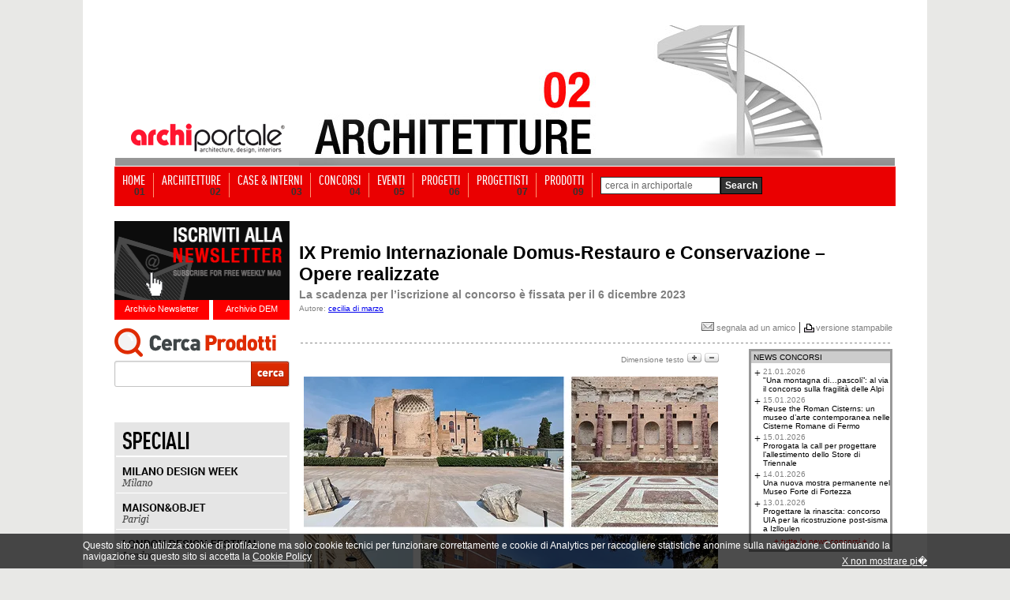

--- FILE ---
content_type: text/html; Charset=utf-8
request_url: https://www.archiportale.com/news/2023/10/architettura/ix-premio-internazionale-domus-restauro-e-conservazione-opere-realizzate_96154_3.html
body_size: 15216
content:

<html>
<head>
<!-- Start Google -->  
  <script type="text/javascript">
	var gaJsHost = (("https:" == document.location.protocol) ? "https://ssl." : "http://www.");
	document.write(unescape("%3Cscript src='" + gaJsHost + "google-analytics.com/ga.js' type='text/javascript'%3E%3C/script%3E"));
  </script>
  <script type="text/javascript">
  try {
	var pageTracker = _gat._getTracker("UA-5892465-2");
	pageTracker._trackPageview();
  } catch(err) {}
  </script>  

<script>(function(w,d,s,l,i){w[l]=w[l]||[];w[l].push({'gtm.start':
new Date().getTime(),event:'gtm.js'});var f=d.getElementsByTagName(s)[0],
j=d.createElement(s),dl=l!='dataLayer'?'&l='+l:'';j.async=true;j.src=
'https://www.googletagmanager.com/gtm.js?id='+i+dl;f.parentNode.insertBefore(j,f);
})(window,document,'script','dataLayer','GTM-NG4TB7S');</script>
<!-- Stop Google -->  

 
<!-- Start Google -->
<!-- <script async src="https://www.googletagmanager.com/gtag/js?id=UA-5892465-2"></script> -->
<!--
<script>
  window.dataLayer = window.dataLayer || [];
  function gtag(){dataLayer.push(arguments);}
  gtag('js', new Date());

  gtag('config', 'UA-5892465-2');
</script>
-->
<!-- Stop Google -->
<title>Premio Fassa Bortolo Restauro e Conservazione Opere realizzate</title>
<meta name="description" content="Premio Fassa Bortolo Restauro e Conservazione Opere realizzate. La scadenza per l&#8217;iscrizione al concorso &#232; fissata per il 6 dicembre 2023. La consegna">
<meta name="keywords" content="IX Premio Internazionale Domus-Restauro e Conservazione – Opere realizzate">
<link rel="image_src" href="https://img.edilportale.com/News/b_1-96154_1.jpg" />

	  <meta name="robots" content="index,follow">
	
<meta name="refresh" content>
<meta name="copyright" content="edilportale.com s.p.a.">
<meta name="author" content="edilportale.com s.p.a.">

<!-- Facebook opengraph -->
<meta property="og:title" content="IX Premio Internazionale Domus-Restauro e Conservazione &#8211; Opere realizzate" />
<meta property="og:image" content="https://img.edilportale.com/News/h_1-96154_1.jpg"/>
<meta property="og:description" content="Premio Fassa Bortolo Restauro e Conservazione Opere realizzate. La scadenza per l’iscrizione al concorso è fissata per il 6 dicembre 2023. La consegna" />
<meta property="og:type" content="article" />
<meta property="fb:app_id" content="219039484805276" />
<meta property="og:site_name"content="Archiportale"/>
<meta property="fb:admins" content="1378339229"/>
<meta property="article:author" content="http://www.facebook.com/archiportale"/>
<meta property="fb:pages" content="157721073391" />
<!-- -->
<!-- Twitter cards -->
<meta name="twitter:card" content="summary_large_image">
<meta name="twitter:site" content="@archiportale">
<meta name="twitter:title" content="IX Premio Internazionale Domus-Restauro e Conservazione &#8211; Opere realizzate">
<meta name="twitter:image:src" content="https://img.edilportale.com/News/h_1-96154_1.jpg">
<meta name="twitter:url" content="https://www.archiportale.com/news/2023/10/architettura/ix-premio-internazionale-domus-restauro-e-conservazione-opere-realizzate_96154_3.html" />
<meta name="twitter:domain" content="Archiportale.com">
<meta name="twitter:creator" content="@archiportale">
<!-- -->

<link rel="canonical" href="/news/2023/10/architettura/ix-premio-internazionale-domus-restauro-e-conservazione-opere-realizzate_96154_3.html" />

<link rel="stylesheet" href="/archiportale.css" type="text/css">
<link rel="stylesheet" href="https://www.archiportale.com/css/social-net.css" type="text/css">
<link rel="stylesheet" href="/prodotti/gallery.css" type="text/css" />

<script type="text/javascript" src="/Javascript/jquery-1.4.2.min.edit.js"></script>

<script>
  jQuery.noConflict();
</script>
<script type="text/javascript" language="javascript">
    jQuery(document).ready(function () {
        jQuery.getScript('/Javascript/visuallightbox.js');
    });

    function OpenGallery(name) {
        var galleryImages = document.getElementsByName("gallery-image");
        if (galleryImages && galleryImages.length > 0) {
            galleryIndex = parseInt(name.replace("HighlightImage-", ""));
            jQuery(galleryImages[isNaN(galleryIndex) ? 0 : galleryIndex]).click();
        }
        return false;
    }
    function VisualizzaImg(indexImg, nImg) {
        var tabID
        var tabIDTMP
        var idDivImgSpace
        var idDivImg
        var stepImg
        tabID = "Tab" + indexImg;
        indexImg = ((indexImg * 3)-3)+1;
        stepImg = indexImg + 3;
        for (i = 1; i < nImg; i++) {
            idDivImg = "divImg" + i;
            if (document.getElementById(idDivImg)) { document.getElementById(idDivImg).style.display = "None"; }
        }
        for (i = 1; i < 10; i++) {
            tabIDTMP = "Tab" + i;
            if (document.getElementById(tabIDTMP)) { document.getElementById(tabIDTMP).style.color = "gray"; }
        }
        for (i = (indexImg); i < stepImg; i++ ) {
            idDivImg = "divImg" + i;
            idDivImgSpace = "divImgSpace" + i;
            if (document.getElementById(idDivImg)) {
                document.getElementById(idDivImg).style.display = "block";
                document.getElementById(tabID).style.color = 'red';
            }
        }
    }
</script>

<script language ="">
<!--//
	var i=16;
	function AumentaCarattere(){
		i=i+1;
		if (i<=18) {
			document.getElementById("testo").style.fontSize=i;
			document.getElementById("meno").src="/immagini/news/meno_on.gif";
			if (i==18){
				document.getElementById("piu").src="/immagini/news/piu_off.gif";
			}
		}else{
			i=i-1;
			document.getElementById("piu").src="/immagini/news/piu_off.gif";
		}
	}

	function DiminuisciCarattere(){
		i=i-1;
		if (i>=14) {
			document.getElementById("piu").src="/immagini/news/piu_on.gif";
			document.getElementById("testo").style.fontSize=i;
			if (i==14){
				document.getElementById("meno").src="/immagini/news/meno_off.gif";
			}
		}else{
			document.getElementById("meno").src="/immagini/news/meno_off.gif";
			i=i+1;
		}
	}
//-->
</script>
<style type="text/css">
    .box-commenti{width:570px;text-align:left;display:block}
    .didascalia{color:#333;margin-bottom:5px;font-family:ChunkFiveRegular,Arial;font-size:26px;padding-left:7px}
    .didascalia span{color:#4187A0;font-family:ChunkFiveRegular,Arial;font-size:26px}
    .col-avatar{width:95px}
    .pre-cornice-foto{border:1px solid #BDC7D8;display:block;height:47px;margin:7px 50px 7px 7px;width:47px;float:left}
    .catalogRequest .pre-cornice-foto{border:1px solid #CCC;display:block;height:42px;margin:7px 50px 7px 7px;width:42px;float:left}
    .cornice-foto{background:url('/immagini/archiportaleCommentsGraphics.png') 0 0 no-repeat;height:60px;width:50px;display:block;margin:7px 0 0 10px}
    .catalogRequest .cornice-foto{background:url('/immagini/archiportaleCommentsGraphics.png') 0 0 no-repeat;display:block;height:32px;width:32px;border:5px solid #fff;margin-top:0 !important}
    .autore-commento{color:#3B5998;font:700 11px "lucida grande",tahoma,verdana,arial,sans-serif;padding:7px 0}
    .data-commento{color:#666;font-size:11px;line-height:15px}
    .fumentto-commento{width:570px;line-height:21px}
    .alternate{width:570px;background-color:#F2F2F2}
    .alternate .fumentto-commento{width:570px;line-height:21px}
    .cont-fumentto-commento,.alternate .cont-fumentto-commento{min-height:70px;color:#1a1a1a;font:400 11px "lucida grande",tahoma,verdana,arial,sans-serif;padding:0 10px;margin-bottom:-5px}
    .titolo-commento{color:#4187A0;font-size:13px;font-weight:700;margin-bottom:5px}
    .box-link-commenti{color:#474747 !important;font-size:12px;font-weight:700;text-align:right;width:100%}
    .autore a{color:#00ADE7 !important}
    .newspage_box_commenti_title{font:700 16px/21px Arial;text-align:left;width:450px;padding:0px 10px 0 0;display:block;float:left}
    .newspage_box_commenti_bg{width:560px;height:0 auto;background-color:#f0f0f0;margin:0 0 30px 0;padding:3px 10px 7px 0;text-align:left;overflow:auto;border-top:1px solid #E9E9E9;border-bottom:1px solid #E9E9E9}
    .cont-riga-comment{font:400 10px/12px Arial;padding:7px 0 0;color:#ccc}
    .txt-comment{float:left;margin:4px 20px 0 0;text-align:right;width:100px}
    .cont-riga-comment .divText{color:Red;font-weight:700;padding-top:4px}
    .cont-riga-comment input{border:1px solid #BDC7D8; font-family: 'lucida grande',tahoma,verdana,arial,sans-serif;font-size: 11px;color:#777;height:18px;padding:0 7px 3px;width:270px}
    .cont-riga-comment textarea{border:1px solid #BDC7D8; font-family: 'lucida grande',tahoma,verdana,arial,sans-serif;font-size: 11px;color:#777;min-height:50px;overflow:auto;padding:5px 7px 3px;width:490px}
    .cont-riga-comment .divAlert{padding:0 0 15px 70px;color:#000}
    .inserisci-button{position:relative;z-index:9999999;background:url("/immagini/archiportaleCommentsGraphics.png") -50px 0 no-repeat transparent;height:28px;line-height:20em;overflow:hidden;width:95px;border:none !important;}
    .inserisci-button:hover{background-position: -50px -28px;cursor:pointer;height:28px;line-height:20em;overflow:hidden;width:92px}
    .notFbAccount{overflow:hidden;width:450px;height:32px;display:block;clear:both;text-align:left;font:400 12px/28px Arial;cursor:pointer;float:left;margin-right:10px}
    .notFb{color:#333}
    .activeFb{color:#333;display:none}
    .notFb span{color:#3B5998;padding-left:3px}
    .activeFb span{color:#3B5998;padding-left:0px}
    .notFb span:hover, .activeFb span:hover{text-decoration:underline}
    .fbComment{display:block;float:left;display:block;position:relative;padding-bottom:20px}
    .commentTextArea{font-family:'lucida grande',tahoma,verdana,arial,sans-serif;font-size:11px;color:#777}
    .name{font:12px Arial, Helvetica, sans-serif;font-weight:700;margin:0;padding:0;color:#C30;}
    .message{font:12px Arial, Helvetica, sans-serif;color:#333; line-height:normal}
    .divImgComm{float:left;padding:0 10px}
    .imgComm{float:left;padding:0 10px}
    .h1px { width:100%; height:1px }
    .bg-ap{z-index:96;position:relative; width: 990px!important}
    .testo-news img {max-width: 525px !important;height: auto !important;}
</style>
</head>
<body leftmargin="0" style="margin-bottom:0px; margin-top:32px" bgcolor="#FFFFFF"  >

	<!-- sopra -->
	<link rel="stylesheet" href="/css/barra-login.css" type="text/css" />
<script src="https://www.archiportale.com/javascript/AC_RunActiveContent.js" type="text/javascript"></script>
<script src="https://code.jquery.com/jquery-1.11.3.min.js" type="text/javascript"></script>
<script src="https://code.jquery.com/ui/1.11.3/jquery-ui.min.js" type="text/javascript"></script>
<noscript><iframe src="https://www.googletagmanager.com/ns.html?id=GTM-NG4TB7S"
height="0" width="0" style="display:none;visibility:hidden"></iframe></noscript>


<!------------ ARCHIPASSPORT AUTHENTICATION AND LOGIN-BAR ------------->


<!--

-->


<link type="text/css" href="https://login.archipassport.com/css/styleNetMenu.css" rel="stylesheet"/>
<!-- <script type="text/javascript" src="https://login.archipassport.com/Scripts/Authentication/authentication.js"></script> -->

<script type="text/javascript" src="https://login.archipassport.com/bundle/js/authentication"></script>

<script type="text/javascript" language="javascript">
    var AUTH_PROXY_DOMAIN;
    if (typeof AUTHPROXYDOMAIN != 'undefined') {
        AUTH_PROXY_DOMAIN = AUTHPROXYDOMAIN;                 
    }else{
        AUTH_PROXY_DOMAIN = location.host; 
    }    
	
	// loginbar config
	var loginBarObj = {
        ArchipassportDomain: "https://login.archipassport.com",
        proxyPage: "http://" + AUTH_PROXY_DOMAIN + "/Authentication/AuthProxy.ashx",
        AuthStartHandler: "https://www.archilovers.com/Authentication/AuthProxy.ashx", 
        FacebookAppId: "132616766822932",
        uid: "",
        portale: 2,
        team: 0,
        defaultculture: "it"
    };	
	ArchipassportInit(loginBarObj)
	
	// login dialog config
    var authConfig = {
        apiHost: loginBarObj.ArchipassportDomain,
        culture: "it",
        countryCode: "IT",
        portal: portalType.Archiportale,
        archipassportLoginPage: ArchipassportLoginPage,
        archipassportDomain: ArchipassportDomain,
        proxyPage: proxyPage,
        auth_start_handler: AUTH_START_HANDLER,
        facebookAppId: FacebookAppId,
        archipassportConfig: loginBarObj,
        loginReturnUrl: ""
    }
    authenticationAPI.init(authConfig);	
	

    jQuery('BODY').prepend('<div id="NetworkMenuContainer"></div>');
    printNetworkMenuAsync("#NetworkMenuContainer");

    var IsMobileDevice = false;
    IsMobileDevice = false;

    if( /Android|webOS|iPhone|iPod|BlackBerry|IEMobile|Opera Mini/i.test(navigator.userAgent) ) {
        IsMobileDevice = true;
    }
    var isTablet = (/ipad|android|android 3.0|xoom|sch-i800|playbook|tablet|kindle/i.test(navigator.userAgent.toLowerCase()));

    function checkCookiedialog() {
        if (!existSkinCookieDialog()) {
            $('.cookie-dialogue').removeClass('close');
            if (IsMobileDevice && !isTablet) {
                $('.cookie-dialogue').addClass('mobile');
                $('#closeCookieBtn').addClass('mobile');
                $('#closeCookieBtn').html("<strong>X</strong>");
                $('#descrCookie').html("Questo sito utilizza i cookie. Cliccando in un punto qualsiasi dello schermo, effettuando un�azione di scroll o chiudendo questo messaggio, l'utente acconsente al loro utilizzo in conformit� con i <a href=\"https://www.edilportale.com/terms/?t=tab2\"><strong>Termini d'uso</strong></a>");
            }
        }
    }

    function writeSkinCookieDialog() {
        $.cookie('cookiedialog', 'off', { expires: 365 * 10, domain: 'archiportale.com', path: '/' });
    }

    function existSkinCookieDialog() {
        if (document.cookie.length > 0) {
            if (document.cookie.indexOf('cookiedialog=') != -1) {
                return true;
            }
        }
        return false;
    }

    function closeCookieBtn() {  
        $('.cookie-dialogue').addClass('close');
        writeSkinCookieDialog();
    }

</script>
<style type="text/css">
    .skin{width:100%;margin:0;padding-top:152px!important;position:relative;background-position:center 32px!important;}
    .skin2{width:100%;margin:0;padding-top:42px!important;padding-bottom:15px;position:relative}
    .no-skin{width:100%;margin:0;padding-top:42px!important;position:relative}
</style>



<!------------ ARCHIPASSPORT AUTHENTICATION AND LOGIN-BAR ------------->





    
<!-- sopra -->
<center>

	<!-- <a href="http://www.homimilano.com/it" target="_blank" style="width:100%;height:100%;background: url(http://www.archiportale.com/images/homi_skin_archiportale.png) 45% 30px;position: fixed;top: 0;left: 0;z-index:12"></a>-->

    <!--  Call PrintSkinArchi("291530") %> -->
    
	<table align ="center" cellpadding ="0" width ="100%" border ="0" cellspacing ="0" class="tableHeader">
	<tr>
        
        <td valign ="top" width ="50%">
			<table cellpadding ="0" cellspacing ="0" width ="100%" ID="Table9">
				<tr><td height ="168"></td></tr>
				<tr><td height ="0"></td></tr>
			</table>						
		</td>
        

		<td style="position:relative;z-index:97">
        
			<table cellpadding ="0" cellspacing ="0"  ID="Table2" border="0">
				<tr>
					<td width ="245" valign ="top">
							<table width ="100%" cellpadding="0" cellspacing ="0" ID="Table3" border="0">
								<tr>
									<td height="118" valign="middle"></td>
								</tr>
								<tr>	
									<td height ="50" align ="center"><a href="/"><img src="https://www.archiportale.com/immagini/logo2.gif" border="0"></a></td>
								</tr>									
								<tr>								
									<td height ="10" bgcolor="#969696" align="right"></td>								
								</tr>		
							</table>
					</td>
					<td width ="755">
						<img src="/immagini/top_architetture.jpg">      
                    </td>
				</tr>
			</table>			
	</td>
	<td valign ="top" width ="50%">
			
				<table cellpadding ="0" cellspacing ="0" width ="100%" ID="Table8">
					<tr><td height ="168"></td></tr>
					<tr><td height ="0"></td></tr>
				</table>						
			
	</td>
	</tr>		
	</table>
		<!-- sopra -->


	<!-- sopra -->

	<div class="h1px"></div>

	<!-- Barra Login -->
	<!-- barra login -->
 		
	
	
	<!--[if lte IE 6]>
	<script defer type="text/javascript" src="/PNG_Trasparenti_Script/supersleight-min.js"></script>
	<![endif]-->
		
	<script language ="javascript">
		<!--//
			function ApriScheda(id){
				window.open ("?ID=" + id)
			}		
			
			
			function controllaSearch()
			{
				if (document.motore.keyword.value=='cerca in archiportale') { 
					alert('Inserirsci una chiave di ricerca'); 
					return false; 
				}
				
				if ((document.motore.keyword.value).length < 3)
				{
					alert("Per utilizzare il motore di ricerca inserire una o pi� parole chiave\nnel campo di ricerca e premi sul pulsante cerca!")
					return false;
				}
			}	
			
		//-->
	</script>
	
   
     
     <div class="menuBar">
     <ul>
     <li><a  href="/" ><span class="voiceMenu">HOME</span><span class="numMenu">01</span></a></li>
     <li><a  href="/architetture/" ><span class="voiceMenu">ARCHITETTURE</span><span class="numMenu">02</span></a></li>
     <li><a  href="/case-interni/" ><span class="voiceMenu">CASE & INTERNI</span><span class="numMenu">03</span></a></li>
     <li><a  href="/concorsi/" ><span class="voiceMenu">CONCORSI</span><span class="numMenu">04</span></a></li>
     <li><a  href="/eventi/"  ><span class="voiceMenu">EVENTI</span><span class="numMenu">05</span></a></li>
     <li><a  href="/progetti/searchprogetti.asp"  ><span class="voiceMenu">PROGETTI</span><span class="numMenu">06</span></a></li>
     <li><a  href="/progettisti/searchprogettisti.asp" ><span class="voiceMenu">PROGETTISTI</span><span class="numMenu">07</span></a></li>
     
     <li><a  href="/prodotti/"  ><span class="voiceMenu">PRODOTTI</span><span class="numMenu">09</span></a></li>
     <li class="b0"> <form action="/archisearch.asp?IDSezione=2" name="motore" method="get" onsubmit="return controllaSearch()" ID="Form2"><span class="search"> <Input type="text" name="keyword" class="inputBox"  ID="Text1" value="cerca in archiportale" onclick="javascript:if (this.value=='cerca in archiportale') { this.value='' }" /></span><input type="submit" class="sendButton" value="Search"/></form></li>
     </ul>
     </div>


<!-- barra login -->



<div class="bg-ap">

<a href="/LA.asp?ind=0" style="display:none"><img src="/p.gif" border=0></a>
<a href="/LA.asp?ind=1" style="display:none"><img src="/p.gif" border=0></a>
<a href="/LA.asp?ind=2" style="display:none"><img src="/p.gif" border=0></a>
<a href="/LA.asp?ind=3" style="display:none"><img src="/p.gif" border=0></a>
<a href="/LA.asp?ind=4" style="display:none"><img src="/p.gif" border=0></a>
<a href="/LA.asp?ind=5" style="display:none"><img src="/p.gif" border=0></a>
<a href="/LA.asp?ind=6" style="display:none"><img src="/p.gif" border=0></a>

	<!-- Barra Login -->

    <div class="h1px"></div>

	<div style="width:222px; float:left">
		<!-- Lato SX -->
		<br />

	
    <div id="iscrizione"> <a href="http://www.archipassport.com/utenti/registrazionenewsletter.asp?np=2"><img border="0" src="/immagini/iscr-nl.gif" width="222" height="100" /></a>
        <div id="newsletter"><a href="/newsletter">Archivio Newsletter</a></div>
        <div id="dem"><a href="/dem">Archivio DEM</a></div>
    </div>
    
    <div style="clear:both; height:10px;"></div>

	<div style="position:relative; height:100px; width:222px">
        <div style="position:absolute; left:0px; top:0px">
            <iframe id="searchArchivio" frameborder="0" hspace="0" marginheight="0" marginwidth="0" scrolling="no" allowtransparency="true" vspace="0" style="height:100px; width:222px" src="https://www.archiportale.com/controls/SearchProdotti.aspx"></iframe>
        </div>
    </div>

    
<br /><div style="height:1px;"></div>
<img  style="margin:0 0" src="/immagini/speciali_ap_01.gif" border="0"><br/>
<a href="https://www.archiproducts.com/it/fiere/milano-design-week" target="_blank"><img alt="SPECIALE MILANO DESIGN WEEK" title="SPECIALE MILANO DESIGN WEEK" style="margin:0 0" src="/immagini/speciali_ap_02.gif" border="0"></a><br/>
<a href="https://www.archiproducts.com/it/fiere/maison-objet" target="_blank"><img alt="SPECIALE MAISON&OBJET" title="SPECIALE MAISON&OBJET" style="margin:0 0" src="/immagini/speciali_ap_03.gif" border="0"></a><br/>
<a href="https://www.archiproducts.com/it/fiere/london-design-festival" target="_blank"><img alt="SPECIALE LONDON DESIGN FESTIVAL" title="SPECIALE LONDON DESIGN FESTIVAL" style="margin:0 0" src="/immagini/speciali_ap_04.gif" border="0"></a><br/>

<a href="https://www.archiproducts.com/it/fiere/imm-cologne" target="_blank"><img  style="margin:0 0" alt="SPECIALE IMM COLOGNE" title="SPECIALE IMM COLOGNE" src="/immagini/speciali_ap_06.gif" border="0"></a><br>
<a href="https://www.archiproducts.com/it/video" target="_blank"><img  style="margin:0 0 10px 0" alt="INTERVISTE - DESIGN TALKS" title="INTERVISTE - DESIGN TALKS" src="/immagini/speciali_ap_07.gif" border="0"></a><br><br>

		<!-- Lato SX -->
	</div>

	<div style="width:754px; background-color:white; float:left; margin:18px 0 0 12px; text-align: left;">

        

			<table width="98%" border="0" cellspacing="0" cellpadding="0" align="center" ID="Table16">
				<tr>
					<td height="30" align="left" valign="bottom"><span class="nero10bold" style="font-size:23px"><br>IX Premio Internazionale Domus-Restauro e Conservazione – Opere realizzate</span></td>
				</tr>
				<tr>
					<td height="20" valign="bottom" class="nero12bold" Style="font-size:14px;color:gray">La scadenza per l’iscrizione al concorso è fissata per il 6 dicembre 2023</td>
				</tr>
			</table>
			
					<table width="98%" cellspacing="0" cellpadding="0" align="center" ID="Table24">
						<tr><td height ="4"></td></tr>
						<tr>
							<td><span class="grigio10">Autore: <a mailto:dimarzo@archilovers.com href="mailto:redazione@archiportale.com?subject=Rif. articolo 'IX Premio Internazionale Domus-Restauro e Conservazione – Opere realizzate' del 24/10/2023&body=%0A%0A%0A%0A%0A%0A-----------------------------------------------------------------------%0ARif. articolo su Archiportale.com,%0A'IX Premio Internazionale Domus-Restauro e Conservazione – Opere realizzate' del 24/10/2023%0Ahttps%3A%2F%2Fwww%2Earchiportale%2Ecom%2Fnews%2F2023%2F10%2Farchitettura%2Fix%2Dpremio%2Dinternazionale%2Ddomus%2Drestauro%2De%2Dconservazione%2Dopere%2Drealizzate%5F96154%5F3%2Ehtml%0A%0A"><u>cecilia di marzo</u></a><br></span></td>
						</tr>
					</table>
				

			<table width ="100%" ID="Table25">
				<tr>
				    <td height ="10" align="right">
			            <div style="margin:7px 0px 0px 0px;">
			                
<div id="bg_bottoncini" style="height:27px" >
    <div id="bottoncini">
        <div id="social-net" style="overflow:visible;">        
          
 <div class="socialPlugins">   
 </div>  
<style type="text/css">
.socialButton {float:left !important;margin-left: 10px}
.socialPlugins{width:350px}
.google.socialButton.important{ width: 75px !important; overflow:hidden;}
</style>
<script src="https://www.archiportale.com/SocialPluginsManager-min.js"></script>
<script type="text/javascript">

  var server_TitleSocialPlugin = "IX Premio Internazionale Domus-Restauro e Conservazione &#8211; Opere realizzate";
  jQuery(window).load(function () {
    
    var pageUri;
    var canonicalRouteUri = jQuery("link[rel='canonical']").attr("href");
    if (typeof(canonicalRouteUri) != "undefined" && canonicalRouteUri != "") {
        var sitePrefix = "https://www.archiportale.com/";
        pageUri = encodeURI(canonicalRouteUri).toLowerCase().replace(/%2f/gi, "/").replace(/%/gi, "%25");
        if (canonicalRouteUri.indexOf(sitePrefix) < 0) {
            pageUri = sitePrefix + pageUri;
        }  
    }    
    else {
        pageUri= "https://www.archiportale.com:443/news/2023/10/architettura/ix-premio-internazionale-domus-restauro-e-conservazione-opere-realizzate_96154_3.html";
    }  
    if (pageUri.indexOf("http") == -1) {
        pageUri = window.location.href;
    }
    var delay = function()  {
      SocialPluginsManager.show('.socialPlugins', SocialPluginsManager.type.button_count, pageUri, 'it_IT', 'archiportale', server_TitleSocialPlugin)
      // Ripeto il tracking delle social interaction perch� all'interno del social manager plugin la cosa non funziona
       try {
          FB.Event.unsubscribe('edge.create');
          FB.Event.unsubscribe('edge.remove');
                                                                   
          FB.Event.subscribe('edge.create', function (targetUrl) {
            _gaq.push(['_trackSocial', 'facebook', 'like', targetUrl]);
          });
          FB.Event.subscribe('edge.remove', function (targetUrl) {
            _gaq.push(['_trackSocial', 'facebook', 'unlike', targetUrl]);
          }); 
          try {
            twttr.events.unbind('tweet', null);  
          }
          catch (ex){}                                                                    
          twttr.events.bind('tweet', function (event) {
            if (event) {
              var targetUrl;
              if (event.target && event.target.nodeName == 'IFRAME') {
                targetUrl = extractParamFromUri(event.target.src, 'url');
                }
              _gaq.push(['_trackSocial', 'twitter', 'tweet', targetUrl]);
          }
        });

        }
        catch (e) { }     
    };
    setTimeout(delay, 1000);
  });
</script>
 
        </div>
    </div>
</div>

			                <a href="/segnala/segnala.asp?Mpage=https://www.archiportale.com404;:443/news/2023/10/architettura/ix-premio-internazionale-domus-restauro-e-conservazione-opere-realizzate_96154_3.html" class="grigio11"> <img style="border:none;" src="/immagini/ico-segnala.jpg"> segnala ad un amico</a> | <img src="/immagini/print-icon.gif" align="absmiddle" ><span class="grigio10"><a class="grigio11" target="_blank" href="/news/schedanews.asp?iddoc=96154&idcat=3&stampa=1">versione stampabile</a></span>
			            </div>
			        </td>
			    </tr>
				<tr><td height ="1" background="/immagini/tratteggio-orr.gif"></td></tr>
				<tr><td height ="1"></td></tr>
			</table>

			<table cellpadding ="0" cellpadding ="0" border="0">
				<tr>
				    <td valign ="top">
						<table id="tabellaTesto" border="0" cellspacing="3" cellpadding="0" align="center" ID="Table15">
							<tr>
								<td valign="top" style="border-bottom:solid 10px white;">
									<table  cellpadding ="0" cellspacing ="0" width="100%" ID="Table32">
										<tr>
											<td align ="right" style="" ><span class="grigio10">Dimensione testo</span>&nbsp;<img id="piu" src="/immagini/news/piu_on.gif" onClick="AumentaCarattere()">&nbsp;<img id="meno" src="/immagini/news/meno_on.gif" onClick="DiminuisciCarattere()"></td>
										</tr>
									</table>
								</td>
							</tr>
							<tr>
							    <td class="testo-news nero16" style="text-align:justify;width:525px;line-height:23px;" id="testo">
							        <div style="float:left;margin:0px 0px 12px 0px">
									    

                                        <script language ="javascript">
	                                        function CambiaImmagine(nomeImmagine){
		                                        document.getElementById("immagine").src='https://www.edilportale.com/Upload/' + nomeImmagine
	                                        }

	                                        function AltreImmagini(){
		                                        document.getElementById("gruppoImmagini1").style.display="none"
		                                        document.getElementById("gruppoImmagini2").style.display="block"
		                                        document.getElementById("AltreImm").style.display="none"
		                                        document.getElementById("PrecedentiImm").style.display="block"
	                                        }

	                                        function PrecedentiImmagini(){
		                                        document.getElementById("gruppoImmagini2").style.display="none"
		                                        document.getElementById("gruppoImmagini1").style.display="block"
		                                        document.getElementById("AltreImm").style.display="block"
		                                        document.getElementById("PrecedentiImm").style.display="none"
	                                        }

	                                        function CambiaColore(oggetto){
		                                        var i;
		                                        for (i=1;i<=1;i++){
			                                        document.getElementById("Imm"+i).style.color="gray"
		                                        }
		                                        document.getElementById(oggetto).style.color="red"
	                                        }
                                        </script>
									    
											    <script>
												    StrDidascalia = new Array("' '")
											    </script>
									    

												    <div class="divImmagine2"><a title="IX PREMIO INTERNAZIONALE DOMUS-RESTAURO E CONSERVAZIONE – OPERE REALIZZATE" href="https://www.archiportale.com/bandi/SchedaBando.asp?IDBando=4853" target ="_blank" style="margin:0"><img alt="IX PREMIO INTERNAZIONALE DOMUS-RESTAURO E CONSERVAZIONE – OPERE REALIZZATE" src="https://img.edilportale.com/News/h_1-96154_1.jpg" class="BordoImmagine" style="margin:1px;max-width:525px"  border="0" width="527" height="396"/></a>
													
													</div>

											    


							        </div>
							        24/10/2023 -&nbsp;Al via la <strong>IX edizione del &ldquo;Premio Internazionale Domus-Restauro e Conservazione Fassa Bortolo -&nbsp;sezione opere realizzate&rdquo;</strong>, ideato e promosso da Fassa S.r.l. e dal Dipartimento di Architettura dell&rsquo;Università degli Studi di Ferrara.<br />
&nbsp;<br />
L&rsquo;iniziativa mira a premiare e mettere in mostra restauri architettonici che hanno interpretato consapevolmente i principi di conservazione condivisi dalla comunit&agrave; scientifica, anche attraverso l&#39;uso di forme di espressione contemporanee.<br />
&nbsp;<br />
Il Premio &egrave; rivolto a singoli progettisti, raggruppamenti temporanei, studi di architettura-ingegneria e alle imprese di costruzione che hanno portato a compimento l&#39;intervento candidato.<br />
<br />
Dalla V Edizione, all&#39;iniziativa viene aggiunto il&nbsp;<strong><em>Premio Speciale Fassa Bortolo</em></strong>, dedicato a coloro che abbiano saputo utilizzare le soluzioni appartenenti al Sistema Integrato Fassa Bortolo ovvero ai principali Sistemi a esso connessi, nel rispetto dei principi conservativi, della sostenibilit&agrave; e della qualit&agrave; architettonica.<br />
<br />
<br />
Il <strong>premio totale</strong> per questa edizione &egrave; di&nbsp;<strong>13.000 euro</strong>. Oltre al premio in denaro, i professionisti premiati saranno invitati dallo Sponsor Fassa Bortolo S.r.l. a Ferrara, Italia, per presentare il loro lavoro a un vasto pubblico nell&#39;ambito dei &quot;Giornate del Restauro e del Patrimonio Culturale - VI edizione&quot; nel marzo 2024 e saranno ampiamente pubblicati su riviste e riviste scientifiche.<br />
&nbsp;<br />
La scadenza per l&rsquo;iscrizione&nbsp;al concorso &egrave; fissata per il&nbsp;<strong>6 dicembre 2023</strong>. &Egrave; possibile iscriversi al premio compilando il modulo online. La scadenza per la&nbsp;presentazione dei materiali&nbsp;richiesti &egrave; fissata per il&nbsp;20 dicembre 2023.<br />
&nbsp;

						        </td>
					        </tr>
				        </table>


						

						<br />

					    

                        <div style='width:400px; display:block;'><span style='float:left; margin-right:6px;padding:10px 0 20px 6px'>
<div class="socialBottomPlugins"><span class="newSocialTxt" style="font:700 16px/28px Arial;color:#3b5998;width:570px;display:block;text-align:left">Consiglia  questa notizia ai tuoi amici</span> </div>
<style type="text/css">
.fbShare{float:left;margin-bottom:20px}
body.ie9 .connect_button_slider{left:0!important}
</style>
<script type="text/javascript">
    var showFbShareButton = function () {
        //Loads social plugins with a delay on load
        var pageUri;
        var canonicalRouteUri = jQuery("link[rel='canonical']").attr("href");
        if (typeof(canonicalRouteUri) != "undefined" && canonicalRouteUri != "") {
            var sitePrefix = "https://www.archiportale.com/";
            pageUri = encodeURI(canonicalRouteUri).toLowerCase().replace(/%2f/gi, "/").replace(/%/gi, "%25");
            if (canonicalRouteUri.indexOf(sitePrefix) < 0) {
                pageUri = sitePrefix + pageUri;
            }  
        }    
        else {
            pageUri= "https://www.archiportale.com:443/news/2023/10/architettura/ix-premio-internazionale-domus-restauro-e-conservazione-opere-realizzate_96154_3.html";
        }  
        if (pageUri.indexOf("http") == -1) {
            pageUri = window.location.href;
        }
        var $shareContainer = jQuery(".socialBottomPlugins");
        var facebookShare = jQuery('<div id="facebookShareSend" class="fbShare">' +
                          '<fb:like href="' + pageUri + '" send="true" layout="standard" width="570" show_faces="false"  action="recommend" font=""></fb:like>' +
                          '</div>');
        $shareContainer.after(facebookShare);

        var onFacebookSDKGot = function () {            
           
            try {
                FB.Event.unsubscribe('edge.create');
                FB.Event.unsubscribe('edge.remove');
            }
            catch (e) { }            
            FB.Event.subscribe('edge.create', function (targetUrl) {                
                _gaq.push(['_trackSocial', 'facebook', 'like', targetUrl]);
            });
            FB.Event.subscribe('edge.remove', function (targetUrl) {                
                _gaq.push(['_trackSocial', 'facebook', 'unlike', targetUrl]);
            });
            FB.XFBML.parse(jQuery('#facebookShareSend').get(0));
        };

        if (typeof (FB) != 'undefined') {
            onFacebookSDKGot.call();
        }
        else {
            FB = undefined;
            jQuery.ajax({
                async: false,
                type: "GET",
                url: "https://connect.facebook.net/it_IT/all.js",
                data: null,
                error: function (data, textStatus, jqXHR) {
                },
                success: function (data, textStatus, jqXHR) {
                    onFacebookSDKGot.call();
                },
                dataType: 'script'
            });
        }
    };
  jQuery(window).load(function () {
  //$(document).ready(function () {
    setTimeout(showFbShareButton, 600)
  });
</script>
</span></div>

                            <script type="text/javascript">
                                function TagIntoString(htmlText){
                                    var testo = htmlText.toString();
                                    testo = testo.toLowerCase();

                                    if ( (testo.indexOf('<a')!=-1) ||
                                         (testo.indexOf('<img')!=-1) ||
                                         (testo.indexOf('<b')!=-1) ||
                                         (testo.indexOf('script')!=-1) ||
                                         (testo.indexOf('<font')!=-1) ){
                                         return true;
                                    }else{
                                         return false;
                                    }
                                }
                                function CutCaracter(textArea)
                                {
                                    var limite;
                                    limite = 2000;
                                    if (textArea.value.length > limite) {textArea.value=textArea.value.substring(0,limite)}
                                }
                                function InsertComment() {
                                var Params = new Object();
                                Params.Name = jQuery("#Name").val();
                                //Params.Title = jQuery("#Title").val();
                                Params.Message = jQuery("#Message").val();
                                Params.IdNews = 96154;
                                Params.idCat = 3;
                                //Params.culture = '';
                                var JSonData = JSON.stringify(Params)
                                //&& Params.Title != ''
                                if (TagIntoString(Params.Name)==true) {
                                   alert ("ATTENZIONE!\n\nNon � consentito inserire TAG HTML nel campo Nome")
                                   return false;
                                }
                                if (TagIntoString(Params.Message)==true) {
                                   alert ("ATTENZIONE!\n\nNon � consentito inserire TAG HTML nel testo del commento")
                                   return false;
                                }
                                if ((Params.Name != 'Il tuo nome(*)' && Params.Message != 'Il tuo commento max 2000 caratteri') && (Params.Name != '' && Params.Message != '')) {

                                    jQuery.ajax({ type: "GET"
                                        , url: 'https://www.archiportale.com/News/NewsSheet.asp'
                                        , data: Params
                                        , contentType: "application/json; charset=iso-8859-1"
                                        , dataType: "json"
                                        , success: function (msg) {
                                            if (msg) {
                                                jQuery('#NewsCommentPanel').show();
                                                var div = jQuery('<div class="Comment"></div>');
                                                div.append(jQuery('<div class="name">' + msg.Name + '</div>'))
                                                   .append(jQuery('<div class="message">' + msg.Message + '</div>'))
                                                   .append(jQuery('<div class="space"></div>'));
                                                if (jQuery('.Comment').get().length == 0) {
                                                    jQuery('#CommentList').append(div);
                                                }
                                                else {
                                                    jQuery('.Comment:first').before(div);
                                                }

                                                jQuery('.nameInput').val('');
                                                jQuery('.commentTextArea').val('');
                                            }


                                            AlternateCommentBackground();
                                            refreshCommentWidget();
                                        }
                                        , error: function(a,b,c) {
                                        }
                                    });
                                }else{
                                    alert("Per poter commentare la news � necessario riempire i campi obbligatori!")
                                }
                            }
                            function AlternateCommentBackground() { jQuery(".commentItem:odd").addClass("alternate"); }
                            function refreshCommentWidget(){
                                jQuery('.nameInput').attr('value','Il tuo nome(*)');
                                jQuery('.nameInput').attr('style','color:#777')
                                jQuery('#Message').attr('value','Il tuo commento max 2000 caratteri');
                                jQuery('#Message').attr('style','color:#777')
                            }
                            jQuery(window).load(function () {

                                AlternateCommentBackground()
                                jQuery('.notFbAccount').bind('click', function(){
                                    //jQuery('.newspage_box_commenti_bg').toggle();
                                    //jQuery('.newspage_box_commenti_bg').toggle();
                                    jQuery('.defaultCommenti_avatar').toggle();
                                    jQuery('.cont-riga-comment').toggle();
                                    jQuery('.notFb').toggle();
                                    jQuery('.activeFb').toggle();
                                })

                                var pageUri= "https://www.archiportale.com:443/news/2023/10/architettura/ix-premio-internazionale-domus-restauro-e-conservazione-opere-realizzate_96154_3.html";
                                if (pageUri.indexOf("http") == -1) {
                                  pageUri = window.location.href;
                                }

                                var showCommentDelay = function() {

                                  cultureExtended = 'it-IT';
                                  var onFacebookSDKGot = function () {
                                      var facebookLike = jQuery('<fb:comments id="fbComments" href ="' + encodeURI(pageUri) + '" num_posts="999" width="550" class="fbComment"></fb:comments>').appendTo(jQuery('.fbCommentContainer'));
                                      FB.XFBML.parse();
                                      FB.Event.subscribe('comment.create', function(targetUrl) {
                                        _gaq.push(['_trackSocial', 'facebook', 'comment', targetUrl]);
                                      });
                                      FB.Event.subscribe('comment.remove', function(targetUrl) {
                                        _gaq.push(['_trackSocial', 'facebook', 'uncomment', targetUrl]);
                                      });
                                  };
                                  if (typeof (FB) != 'undefined') {
                                    onFacebookSDKGot.call();
                                  }
                                  else {
                                    jQuery.ajax({
                                      async: false,
                                      type: "GET",
                                      url: "https://connect.facebook.net/" + cultureExtended + "/all.js",
                                      data: null,
                                      error: function (data, textStatus, jqXHR) {
                                      },
                                      success: function (data, textStatus, jqXHR) {
                                        onFacebookSDKGot.call();
                                      },
                                      dataType: 'script'
                                    });
                                  }
                                };
                                //setTimeout(showCommentDelay, 1000);

                            })
                            // Funzione per l'auto resize della textArea ... vogliamo cambiarla???
                                jQuery('.cont-riga-comment textarea').bind('keyup keypress', function() {
                                        jQuery(this).height('');
                                        var brCount = this.value.split('\n').length;
                                        this.rows = brCount+1; //++ To remove twitching
                                        var areaH = this.scrollHeight,
                                            lineHeight = jQuery(this).css('line-height').replace('px',''),
                                            calcRows = Math.floor(areaH/lineHeight);
                                        this.rows = calcRows;
                                    });

                                function nameOnBlur(value){
                                    jQuery('.nameInput').attr('style','color:#000')
                                    if( jQuery('.nameInput').attr('value') == ''){
                                        jQuery('.nameInput').attr('value','Il tuo nome(*)');
                                        jQuery('.nameInput').attr('style','color:#777')
                                    }else {jQuery('.nameInput').attr('style','color:#000')}
                                }
                                function nameOnFocus(value){
                                    jQuery('.nameInput').attr('style','color:#000')
                                    if(value=='Il tuo nome(*)'){
                                        jQuery('.nameInput').attr('value','')
                                    } else { jQuery('.nameInput').attr('style', 'color:#000') }


                                    if(value=='Il tuo commento max 2000 caratteri'){
                                        jQuery('.commentTextArea').val('');
                                    } else { jQuery('.nameInput').attr('style', 'color:#000') }

                                }

                                function onTextareaBlur(value){
                                    //alert('onTextareaBlur ' + value + ' iiiiiiii ' +(jQuery('#Message').attr('value')==''))
                                        jQuery('#Message').attr('style','color:#000')
                                        if(jQuery('#Message').attr('value')==''){
                                        jQuery('#Message').attr('value','Il tuo commento max 2000 caratteri');
                                        jQuery('#Message').attr('style','color:#777')
                                        }else{
                                        //$('#Message').attr('value','');
                                        jQuery('#Message').attr('style','color:#000')
                                        }

                                }
                                function onTextareaFocus(value){
                                    //alert('onTextareaFocus ' + value + ' iiiiiiii ' + (value=='Il tuo commento max 2000 caratteri'))
                                    jQuery('#Message').attr('style','color:#000')
                                    if(value=='Il tuo commento max 2000 caratteri'){
                                        jQuery('#Message').attr('value','');
                                        jQuery('#Message').attr('style','color:#000')
                                        }else{jQuery('#Message').attr('style','color:#000')}
                                }

                            </script>

                            
								    <table width ="100%" cellspacing ="1" bgcolor ="gray" ID="Table35" bgcolor="white">
									    <tr>
										    <td bgcolor="white" >
											    <table cellpadding ="0" cellspacing ="0" width ="98%" ID="Table36" align ="center" >
												    <tr><td height ="5"></td></tr>
												    <tr><td><span class="nero10bold" style="color:red;font-size:12px">BANDI CORRELATI</span></td></tr>
												    <tr><td height ="5"></td></tr>
												    <tr><td height="1" background="/immagini/tratteggio-orr.gif"></td></tr>
											    </table>
											    <table cellpadding ="0" cellspacing ="0" width ="98%" ID="Table37" align ="center" >
												    <tr><td height ="5"></td></tr>
												    <tr>
													    <td>
														    <table cellpadding="5" cellspacing="0" width="100%" ID="Table38">
															    
															    <tr>
																    <td width="15" valign ="top"><img src="/immagini/arrow_square_gray.gif"></td>
																    <td valign ="top">
																    <span class="red10">Fassa S.r.l. e Dipartimento di Architettura Università di Ferrara</span><BR><font style="font-size:2px"><br></font><a class="red10bold" href="https://www.archiportale.com/bandi/SchedaBando.asp?IdBando=4853" style="font-size:14px;color:gray"><u>Premio Internazionale di Restauro Architettonico “Domus Restauro e Conservazione Fassa Bortolo” IX Edizione</u><BR><font style="font-size:2px"><br></font><span class="nero10" style="color:gray">II Premio Internazionale di Restauro Architettonico denominato “Domus restauro e conservazione Fassa Bortolo”, ideato e promosso nel 2010 da Fassa S.r.l., titolare del marchio “Fassa Bortolo”, e dal Dipartimento di Architettura dell’Università degli Studi di Ferrara in occasione del ventennale della propria fondazione, nasce dalla volontà di premiare e far conoscere ad un ampio pubblico restauri architettonici che abbiano saputo interpretare in modo consapevole i princìpi conservativi nei quali la comunità scientifica si riconosce, anche ricorrendo a forme espressive contemporanee.<br></a>
																    </td>
															    </tr>
															    
														    </table>
													    </td>
												    </tr>

											    </table>
										    </td>
									    </tr>
								    </table>
								    <br><br>
								

							<!-- INSERISCI UN COMMENTO: tale e quale a edilportale.com -->

							<!-- inizio sezione delle news -->
							
							<br>
							<table valign="top" width="100%" border="0" bordercolor="#999999" class="Tabella" cellspacing="0" cellpadding="0" ID="Table39">
								<tr>
									<td class="bianco10bold" width="15" height="20" bgcolor="#d1d1d1"></td>
									<td colspan="2" class="nero10" bgcolor="#d1d1d1">ULTIME NEWS SU ARCHITETTURA E DESIGN</td>
								</tr>
								<tr>
									<td colspan="3" height="1" background="/immagini/tratteggio-orr.gif"></td>
								</tr>
								<tr><td height="5"></td></tr>

								  
												<tr>
													<td width="15" valign="top" align="center"><font style="font-size:10px">&#149;</font></td>
													<td><a class="red10" style="font-family:sans-serif" href="https://www.archiportale.com/news/2026/01/architettura/svelato-il-serpentine-pavilion-2026-una-curva-gentile-nei-kensington-gardens-a-londra_108727_3.html"><font color="gray">21.01.2026</font><br>Svelato il Serpentine Pavilion 2026: una curva gentile nei Kensington Gardens a Londra</a></td>
													<td width="15"></td>
												</tr>
									
												<tr>
													<td width="15" valign="top" align="center"><font style="font-size:10px">&#149;</font></td>
													<td><a class="red10" style="font-family:sans-serif" href="https://www.archiportale.com/news/2026/01/architettura/inaura-la-perla-luminosa-di-mvrdv-nello-skyline-di-dubai_108726_3.html"><font color="gray">21.01.2026</font><br>Inaura, la perla luminosa di MVRDV nello skyline di Dubai</a></td>
													<td width="15"></td>
												</tr>
									
												<tr>
													<td width="15" valign="top" align="center"><font style="font-size:10px">&#149;</font></td>
													<td><a class="red10" style="font-family:sans-serif" href="https://www.archiportale.com/news/2026/01/architettura/addio-a-valentino-roma-e-il-mondo-perdono-l-ultimo-grande-architetto-della-moda-del-xx-secolo_108717_3.html"><font color="gray">20.01.2026</font><br>Addio a Valentino: Roma e il Mondo perdono l’ultimo grande 'architetto della moda' del XX secolo</a></td>
													<td width="15"></td>
												</tr>
									
								<tr>
									<td colspan="3" height="5"></td>
								</tr>
								<tr>
								<td colspan="3" align="right" bgcolor="f1f1f1" class="nero10bold"><span class="red10bold">�</span>
									
									<a href="/architetture" class="nero10bold">le altre news</a></td>
								</tr>
						</table>
						<br>
						

						<!-- fine sezione news -->
						<!-- inizio sezione eventi -->

						
						<br>
						<table valign="top" width="100%" border="0" bordercolor="#999999" class="Tabella" cellspacing="0" cellpadding="1" ID="Table40">
							<tr>
							<td class="bianco10bold" width="15" height="20" bgcolor="#d1d1d1"></td>
							<td class="nero10" bgcolor="#d1d1d1">EVENTI SU ARCHITETTURA E DESIGN</td>
							</tr>
							<tr>
								<td colspan="3" height="1" background="/immagini/tratteggio-orr.gif"></td>
							</tr>
							<tr>
								<td colspan="2" height="5"></td>
							</tr>
						    
									<tr>
									<td width="15px" valign="top" align="center"><font style="font-size:10px">&#149;</font></td>
									<td align="left" valign="top"><span class="nero10"><font color="gray">22/01/2026
								- fiera milano</font></span><br>
									<a href="https://www.archiportale.com/eventi/2026/fiera-milano/milano-home-2026_15021.html" class="red10" style="font-family:sans-serif">Milano Home 2026</a><br>
									<span class="blue10"><font color="gray"></font></span><br>
									</td>
								</tr>
								<tr><td height="5"></td></tr>
									
									<tr>
									<td width="15px" valign="top" align="center"><font style="font-size:10px">&#149;</font></td>
									<td align="left" valign="top"><span class="nero10"><font color="gray">14/03/2026
								- palazzo strozzi, piazza strozzi</font></span><br>
									<a href="https://www.archiportale.com/eventi/2026/palazzo-strozzi-piazza-strozzi/rothko-a-firenze_15026.html" class="red10" style="font-family:sans-serif">Rothko a Firenze</a><br>
									<span class="blue10"><font color="gray"></font></span><br>
									</td>
								</tr>
								<tr><td height="5"></td></tr>
									
									<tr>
									<td width="15px" valign="top" align="center"><font style="font-size:10px">&#149;</font></td>
									<td align="left" valign="top"><span class="nero10"><font color="gray">19/03/2026
								- superstudio più, milano, via tortona 27</font></span><br>
									<a href="https://www.archiportale.com/eventi/2026/superstudio-più-milano-via-tortona-27/mia-photo-fair-bnp-paribas-15ma-edizione_14935.html" class="red10" style="font-family:sans-serif">MIA Photo Fair BNP Paribas 15ma edizione</a><br>
									<span class="blue10"><font color="gray"> </font></span><br>
									</td>
								</tr>
								<tr><td height="5"></td></tr>
									
							<tr>
								<td colspan="2" height="5"></td>
							</tr>
							<tr>
							<td colspan="2" align="right" bgcolor="f1f1f1" class="nero10bold"><span class="red10bold">�</span>
							<a href="/eventi" class="nero10bold">gli altri eventi</a></td>
							</tr>
					    </table>

						
					</td>
					<td width="180" align="center" valign="top" bgcolor ="white" border="0">

                        <div style="margin:0 auto 0 auto;">
                        	
                        </div>

                        	<!-- motore di ricerca --><!--
	<table cellpadding ="0" cellspacing ="0" ID="Table2"><tr><td height ="10"></td></tr></table>
	<table cellpadding ="0" cellspacing ="0" ID="Table1">
		<form action ="/archisearch.asp" name="motore" method ="get" onsubmit ="javascript:if (this.keyword.value=='cerca') { alert('Inserirsci una chiave di ricerca'); return false }">
			<input type="hidden" name ="idsezione" value ="2">
		<tr>
			<td rowspan ="2" valign ="bottom" height ="40"><img src="/immagini/a.gif"></td>
			<td align ="center">
				<table cellpadding ="0" cellspacing ="0">
					<tr>
						<td width ="5"></td>
						<td width="144" height ="18" background="/immagini/casellaricerca.gif" align ="center"><Input type="text" class="nero10" name="keyword" style="border:0px" size="25" ID="Text1" value ="cerca in archiportale" onclick="javascript:if (this.value=='cerca in archiportale') { this.value='' }"></td>
					</tr>
				</table>					
			</td>
		</tr>											
		<tr>
			<td valign ="bottom" height ="22" class="nero10">
				<table cellpadding ="0" cellspacing ="0">
					<tr>
						<td><img src="/immagini/rchisearch.gif"></td>
						<td width ="4"></td>
						<td><input type="image" src ="/immagini/archisearch/cerca.gif" ID="Image1" NAME="Image1"></td>
					</tr>	
				</table>	
			</td>
		</tr>										
		</form>			
	</table>
	<table cellpadding ="0" cellspacing ="0"><tr><td height ="15"></td></tr></table>	-->
	<!-- motore di ricerca -->

						<table cellpadding="0" bgcolor="white" width="100%" cellspacing="0" valign="top" border="0" ID="Table1">
							<tr>
							<td valign="top">
									
							</td>
							</tr>

						
							<tr><td align ="center">

							

							<!--' _____________ Inizio BOX News CONCORSI _____________________________ -->
							
							<table width="100%" cellpadding="0" cellspacing="0" bordercolor="#999999"  ID="Table9">
								<tr><td align="left" class="nero10" bgcolor="#cccccc" height ="15">&nbsp;NEWS CONCORSI</td></tr>
								<tr><td height ="5"></td></tr>
								<tr>
								<td>
									<table valign="top" width="100%" cellspacing="0" cellpadding="0" ID="Table10">
									<tr><td width="15" valign="top" align="center"><font style="font-size:14px">+</font></td><td><a class="blue10" style="color:black;font-family:sans-serif" href="https://www.archiportale.com/news/2026/01/eventi/una-montagna-di…pascoli-al-via-il-concorso-sulla-fragilità-delle-alpi_108735_32.html"><font color="gray">21.01.2026</font><br>"Una montagna di…pascoli”: al via il concorso sulla fragilità delle Alpi</a></td> </tr><tr><td colspan="2" height="3"></td></tr><tr><td width="15" valign="top" align="center"><font style="font-size:14px">+</font></td><td><a class="blue10" style="color:black;font-family:sans-serif" href="https://www.archiportale.com/news/2026/01/eventi/reuse-the-roman-cisterns-un-museo-d-arte-contemporanea-nelle-cisterne-romane-di-fermo_108648_32.html"><font color="gray">15.01.2026</font><br>Reuse the Roman Cisterns: un museo d’arte contemporanea nelle Cisterne Romane di Fermo</a></td> </tr><tr><td colspan="2" height="3"></td></tr><tr><td width="15" valign="top" align="center"><font style="font-size:14px">+</font></td><td><a class="blue10" style="color:black;font-family:sans-serif" href="https://www.archiportale.com/news/2026/01/eventi/prorogata-la-call-per-progettare-l-allestimento-dello-store-di-triennale_108644_32.html"><font color="gray">15.01.2026</font><br>Prorogata la call per progettare l’allestimento dello Store di Triennale </a></td> </tr><tr><td colspan="2" height="3"></td></tr><tr><td width="15" valign="top" align="center"><font style="font-size:14px">+</font></td><td><a class="blue10" style="color:black;font-family:sans-serif" href="https://www.archiportale.com/news/2026/01/eventi/una-nuova-mostra-permanente-nel-museo-forte-di-fortezza_108622_32.html"><font color="gray">14.01.2026</font><br>Una nuova mostra permanente nel Museo Forte di Fortezza</a></td> </tr><tr><td colspan="2" height="3"></td></tr><tr><td width="15" valign="top" align="center"><font style="font-size:14px">+</font></td><td><a class="blue10" style="color:black;font-family:sans-serif" href="https://www.archiportale.com/news/2026/01/eventi/progettare-la-rinascita-concorso-uia-per-la-ricostruzione-post-sisma-a-izlloulen_108601_32.html"><font color="gray">13.01.2026</font><br>Progettare la rinascita: concorso UIA per la ricostruzione post-sisma a Izlloulen</a></td> </tr>
									<tr><td colspan="2" height="5"></td></tr>
									</table>
								</td>
								</tr>
								<tr>
								<td align="center" class="nero10bold">
									<span class="red10">+&nbsp;</span><a href="/concorsi" class="red10">tutte le news concorsi</a><span class="red10">&nbsp;+</span></td>
								</tr>
								<tr><td height ="5"></td></tr>
							</table>
							
							<!--' _____________ Fine BOX News Eventi _____________________________ -->



							<!--' _____________ Inizio BOX News CONCORSI _____________________________ -->
							
							<!--' _____________ Fine BOX News Eventi _____________________________ -->

							<table cellpadding="0" cellspacing="0" ID="Table8"><tr><td height="7"></td></tr></table>

							


							<br>
                            <div class="rettangolo-dx"><A href="/click.asp?Url=https%3A%2F%2Fflorim%2Dceramiche%2Earchiproducts%2Ecom%2Fit%3Futm%5Fsource%3Darchi%24%24utm%5Fmedium%3Dbanner%24%24utm%5Fcampaign%3Dextra%5FFlorim%5FCeramiche&IDbanner=981770 " target='_blank'  rel="nofollow"  ><IMG src="https://adv-img.edilportale.com/florim_60_0925_mono.jpg" border=0; ALT="premium_Florim_Ceramiche"></a></div><img src="https://www.edilportale.com/incvis.asp?idservizio=981770&servizio=A&t=210120261343564943691981770" style="display:none; width:1px; height:1px;" />

						</td></tr>
						
						</table>


					</td></tr>
				</table>
            </div>

  <script type="text/javascript">
    StrDidascalia = new Array("1,2,3")
    var $VisualLightBoxParams$ = { autoPlay: false, borderSize: 16, enableSlideshow: true, startZoom: false };
  </script>

	  </div>

<style>
.ep3_container{
    width:1070px;
    margin:0 auto;
    font-family:Arial, Helvetica, sans-serif;
}
.cookie-dialogue {
  width: 100%;
  background: rgba(0, 0, 0, 0.7);
  position: fixed;
  bottom: 0;
  left:0;
  z-index: 99999;
  padding: 8px 0;
  font-size:12px;
}
.cookie-dialogue .ep3_container{
    position:relative;
}
.cookie-dialogue.close {
  display: none;
}
.cookie-dialogue span{
    display:block;
    font-size:12px;
    color:#fff;
    text-align:left;
}
.cookie-dialogue span a{
    color:#FFF;
}

.cookie-dialogue .btnClose{
    position:absolute;
    right:0;
    top:20px;
    color:#fff;
}
.cookie-dialogue.mobile .ep3_container{
    width:100%;
}
.cookie-dialogue.mobile span{
    font-family: arial;
    color:#fff;
    font-size:40px;
    text-align:left !important;
    display: block;
    padding:40px;
}
.cookie-dialogue.mobile .btnClose{
    position:absolute;
    right:20px;
    top:20px !important;
    font-size:40px;
}

</style>

<table width ="100%" cellpadding ="0" cellspacing ="0" bgcolor ="black" ID="Table8">	
    <tr>
        <td align="center" valign="bottom" style="height:278px; background-color:#E8E8E6; cursor:pointer;position:relative;z-index:95;padding:40px 0 18px" ></td>
    </tr>
</table>



<div class="cookie-dialogue close">
    <div class="ep3_container">
        <span id="descrCookie">Questo sito non utilizza cookie di profilazione ma solo cookie tecnici per funzionare correttamente e cookie di Analytics per raccogliere statistiche anonime sulla navigazione. Continuando la navigazione su questo sito si accetta la <a href="https://www.archiportale.com/cookies/">Cookie Policy</a></span>
        <a href="javascript:closeCookieBtn();" id="closeCookieBtn" class="btnClose">X non mostrare pi�</a>
    </div>
</div>

<div style="background-color:black; padding-top:10px;z-index: 40;position: relative;">
    <div></div>
    
    <div>
	    <a href="javascript:aprifin('https://www.archipassport.com/utenti/condizioni-generali.asp?np=2',600,600)"  class="bianco12">Condizioni generali</a><span class="red12">&nbsp;|&nbsp;</span><a href="javascript:aprifin('https://www.archipassport.com/utenti/privacy.asp?np=2',600,600)" class="bianco12">Informativa Privacy</a><span class="red12"> |&nbsp;</span><a target="_blank" href="https://www.archiportale.com/cookies/" class="bianco12">Cookie</a><span class="red12"> &nbsp;|&nbsp;</span><a href="javascript:aprifinNoScrollbars('https://www.archiportale.com/utenti/note-legali.asp',346,290)" class="bianco12">Note Legali</a><span class="red12">&nbsp;|&nbsp;</span><a href="https://www.archipassport.com/assistenza.asp?np=2" class="bianco12">Contatti/Assistenza</a><span class="red12">&nbsp;|&nbsp;</span><a href="https://www.archipassport.com/Mag/careers" target="_blank" class="bianco12">Lavora con noi</a><span class="red12">&nbsp;|&nbsp;</span><a href="https://business.archiproducts.com/" class="red12">Pubblicit�</a><span class="red12">&nbsp;|&nbsp;</span> <a href="/rss/rss.asp" class="bianco12"><img src="https://www.edilportale.com/immagini/rss/rss.png" align="bottom" border="0" style="margin-bottom:-2px;" /></a> <a href="/rss.xml" class="bianco12">Rss feed</a><br />
	    <span class="bianco12">� 2001-2026 Edilportale.com Spa, P.IVA  05611580720 n�iscrizione ROC 21492 - Tutti i diritti riservati </span><br>
		<span class="bianco12">Iscritta presso il Tribunale di Bari, Num.R.G. 1864/2020  � Riproduzione riservata </span><br>
		<br>
	</div>
</div>



<script language ="javascript">

	function aprifin(url,larghezza,altezza)
	{
		open(url,"","toolbar=no,directories=no,menubar=no,width="+larghezza+",height="+altezza+",resizable=yes,scrollbars=yes")
    }
    function aprifinNoScrollbars(url, larghezza, altezza) {
        open(url, "", "toolbar=no,directories=no,menubar=no,width=" + larghezza + ",height=" + altezza + ",resizable=yes,scrollbars=no")
    }

    // inserisce dinamicamente lo sfondo su tutte le pagine
    jQuery(document).ready(function () {
        jQuery("BODY").addClass("bg-home");

        checkCookiedialog();
    });

	if (IsMobileDevice && !isTablet)  {
		window.onscroll = function() { 
			closeCookieBtn(); 
		};

		document.body.addEventListener('touchstart', function(e){
			closeCookieBtn();
		}, false)            
	}

</script>



        <!-- </div> -->
    </body>
</html>


--- FILE ---
content_type: text/html; charset=utf-8
request_url: https://accounts.google.com/o/oauth2/postmessageRelay?parent=https%3A%2F%2Fwww.archiportale.com&jsh=m%3B%2F_%2Fscs%2Fabc-static%2F_%2Fjs%2Fk%3Dgapi.lb.en.2kN9-TZiXrM.O%2Fd%3D1%2Frs%3DAHpOoo_B4hu0FeWRuWHfxnZ3V0WubwN7Qw%2Fm%3D__features__
body_size: 161
content:
<!DOCTYPE html><html><head><title></title><meta http-equiv="content-type" content="text/html; charset=utf-8"><meta http-equiv="X-UA-Compatible" content="IE=edge"><meta name="viewport" content="width=device-width, initial-scale=1, minimum-scale=1, maximum-scale=1, user-scalable=0"><script src='https://ssl.gstatic.com/accounts/o/2580342461-postmessagerelay.js' nonce="VUirM_uulWVmun-jyBVz5A"></script></head><body><script type="text/javascript" src="https://apis.google.com/js/rpc:shindig_random.js?onload=init" nonce="VUirM_uulWVmun-jyBVz5A"></script></body></html>

--- FILE ---
content_type: application/javascript
request_url: https://www.archiportale.com/javascript/AC_RunActiveContent.js
body_size: 15600
content:
//v1.7
// Flash Player Version Detection
// Detect Client Browser type
// Copyright 2005-2007 Adobe Systems Incorporated.  All rights reserved.
var isIE  = (navigator.appVersion.indexOf("MSIE") != -1) ? true : false;
var isWin = (navigator.appVersion.toLowerCase().indexOf("win") != -1) ? true : false;
var isOpera = (navigator.userAgent.indexOf("Opera") != -1) ? true : false;

function ControlVersion()
{
	var version;
	var axo;
	var e;

	// NOTE : new ActiveXObject(strFoo) throws an exception if strFoo isn't in the registry

	try {
		// version will be set for 7.X or greater players
		axo = new ActiveXObject("ShockwaveFlash.ShockwaveFlash.7");
		version = axo.GetVariable("$version");
	} catch (e) {
	}

	if (!version)
	{
		try {
			// version will be set for 6.X players only
			axo = new ActiveXObject("ShockwaveFlash.ShockwaveFlash.6");
			
			// installed player is some revision of 6.0
			// GetVariable("$version") crashes for versions 6.0.22 through 6.0.29,
			// so we have to be careful. 
			
			// default to the first public version
			version = "WIN 6,0,21,0";

			// throws if AllowScripAccess does not exist (introduced in 6.0r47)		
			axo.AllowScriptAccess = "always";

			// safe to call for 6.0r47 or greater
			version = axo.GetVariable("$version");

		} catch (e) {
		}
	}

	if (!version)
	{
		try {
			// version will be set for 4.X or 5.X player
			axo = new ActiveXObject("ShockwaveFlash.ShockwaveFlash.3");
			version = axo.GetVariable("$version");
		} catch (e) {
		}
	}

	if (!version)
	{
		try {
			// version will be set for 3.X player
			axo = new ActiveXObject("ShockwaveFlash.ShockwaveFlash.3");
			version = "WIN 3,0,18,0";
		} catch (e) {
		}
	}

	if (!version)
	{
		try {
			// version will be set for 2.X player
			axo = new ActiveXObject("ShockwaveFlash.ShockwaveFlash");
			version = "WIN 2,0,0,11";
		} catch (e) {
			version = -1;
		}
	}
	
	return version;
}

// JavaScript helper required to detect Flash Player PlugIn version information
function GetSwfVer(){
	// NS/Opera version >= 3 check for Flash plugin in plugin array
	var flashVer = -1;
	
	if (navigator.plugins != null && navigator.plugins.length > 0) {
		if (navigator.plugins["Shockwave Flash 2.0"] || navigator.plugins["Shockwave Flash"]) {
			var swVer2 = navigator.plugins["Shockwave Flash 2.0"] ? " 2.0" : "";
			var flashDescription = navigator.plugins["Shockwave Flash" + swVer2].description;
			var descArray = flashDescription.split(" ");
			var tempArrayMajor = descArray[2].split(".");			
			var versionMajor = tempArrayMajor[0];
			var versionMinor = tempArrayMajor[1];
			var versionRevision = descArray[3];
			if (versionRevision == "") {
				versionRevision = descArray[4];
			}
			if (versionRevision[0] == "d") {
				versionRevision = versionRevision.substring(1);
			} else if (versionRevision[0] == "r") {
				versionRevision = versionRevision.substring(1);
				if (versionRevision.indexOf("d") > 0) {
					versionRevision = versionRevision.substring(0, versionRevision.indexOf("d"));
				}
			}
			var flashVer = versionMajor + "." + versionMinor + "." + versionRevision;
		}
	}
	// MSN/WebTV 2.6 supports Flash 4
	else if (navigator.userAgent.toLowerCase().indexOf("webtv/2.6") != -1) flashVer = 4;
	// WebTV 2.5 supports Flash 3
	else if (navigator.userAgent.toLowerCase().indexOf("webtv/2.5") != -1) flashVer = 3;
	// older WebTV supports Flash 2
	else if (navigator.userAgent.toLowerCase().indexOf("webtv") != -1) flashVer = 2;
	else if ( isIE && isWin && !isOpera ) {
		flashVer = ControlVersion();
	}	
	return flashVer;
}

// When called with reqMajorVer, reqMinorVer, reqRevision returns true if that version or greater is available
function DetectFlashVer(reqMajorVer, reqMinorVer, reqRevision)
{
	versionStr = GetSwfVer();
	if (versionStr == -1 ) {
		return false;
	} else if (versionStr != 0) {
		if(isIE && isWin && !isOpera) {
			// Given "WIN 2,0,0,11"
			tempArray         = versionStr.split(" "); 	// ["WIN", "2,0,0,11"]
			tempString        = tempArray[1];			// "2,0,0,11"
			versionArray      = tempString.split(",");	// ['2', '0', '0', '11']
		} else {
			versionArray      = versionStr.split(".");
		}
		var versionMajor      = versionArray[0];
		var versionMinor      = versionArray[1];
		var versionRevision   = versionArray[2];

        	// is the major.revision >= requested major.revision AND the minor version >= requested minor
		if (versionMajor > parseFloat(reqMajorVer)) {
			return true;
		} else if (versionMajor == parseFloat(reqMajorVer)) {
			if (versionMinor > parseFloat(reqMinorVer))
				return true;
			else if (versionMinor == parseFloat(reqMinorVer)) {
				if (versionRevision >= parseFloat(reqRevision))
					return true;
			}
		}
		return false;
	}
}

function AC_AddExtension(src, ext)
{
  if (src.indexOf('?') != -1)
    return src.replace(/\?/, ext+'?'); 
  else
    return src + ext;
}

function AC_Generateobj(objAttrs, params, embedAttrs) 
{ 
  var str = '';
  if (isIE && isWin && !isOpera)
  {
    str += '<object ';
    for (var i in objAttrs)
    {
      str += i + '="' + objAttrs[i] + '" ';
    }
    str += '>';
    for (var i in params)
    {
      str += '<param name="' + i + '" value="' + params[i] + '" /> ';
    }
    str += '</object>';
  }
  else
  {
    str += '<embed ';
    for (var i in embedAttrs)
    {
      str += i + '="' + embedAttrs[i] + '" ';
    }
    str += '> </embed>';
  }

  document.write(str);
}

function AC_FL_RunContent(){  
  var ret = 
    AC_GetArgs
    (  arguments, ".swf", "movie", "clsid:d27cdb6e-ae6d-11cf-96b8-444553540000"
     , "application/x-shockwave-flash"
    );
  AC_Generateobj(ret.objAttrs, ret.params, ret.embedAttrs);
}

function AC_SW_RunContent(){
  var ret = 
    AC_GetArgs
    (  arguments, ".dcr", "src", "clsid:166B1BCA-3F9C-11CF-8075-444553540000"
     , null
    );
  AC_Generateobj(ret.objAttrs, ret.params, ret.embedAttrs);
}

function AC_GetArgs(args, ext, srcParamName, classid, mimeType){
  var NumRnd = Math.floor(Math.random() * 1000)
  var ret = new Object();
  ret.embedAttrs = new Object();
  ret.params = new Object();
  ret.objAttrs = new Object();
  for (var i=0; i < args.length; i=i+2){
    var currArg = args[i].toLowerCase();    

    switch (currArg){	
      case "classid":
        break;
      case "pluginspage":
        ret.embedAttrs[args[i]] = args[i+1];
        break;
      case "src":
      case "movie":	
        args[i+1] = AC_AddExtension(args[i+1], ext);
        args[i+1] = args[i+1] + "?rnd=" + NumRnd;
        ret.embedAttrs["src"] = args[i+1] ;
        ret.params[srcParamName] = args[i+1];
        break;
      case "onafterupdate":
      case "onbeforeupdate":
      case "onblur":
      case "oncellchange":
      case "onclick":
      case "ondblClick":
      case "ondrag":
      case "ondragend":
      case "ondragenter":
      case "ondragleave":
      case "ondragover":
      case "ondrop":
      case "onfinish":
      case "onfocus":
      case "onhelp":
      case "onmousedown":
      case "onmouseup":
      case "onmouseover":
      case "onmousemove":
      case "onmouseout":
      case "onkeypress":
      case "onkeydown":
      case "onkeyup":
      case "onload":
      case "onlosecapture":
      case "onpropertychange":
      case "onreadystatechange":
      case "onrowsdelete":
      case "onrowenter":
      case "onrowexit":
      case "onrowsinserted":
      case "onstart":
      case "onscroll":
      case "onbeforeeditfocus":
      case "onactivate":
      case "onbeforedeactivate":
      case "ondeactivate":
      case "type":
      case "codebase":
      case "id":
        ret.objAttrs[args[i]] = args[i+1];
        break;
      case "width":
      case "height":
      case "align":
      case "vspace": 
      case "hspace":
      case "class":
      case "title":
      case "accesskey":
      case "name":
      case "tabindex":
        ret.embedAttrs[args[i]] = ret.objAttrs[args[i]] = args[i+1];
        break;
      default:
        ret.embedAttrs[args[i]] = ret.params[args[i]] = args[i+1];
    }
  }
  ret.objAttrs["classid"] = classid;
  if (mimeType) ret.embedAttrs["type"] = mimeType;
  return ret;
}

/*
Copyright (c) Copyright (c) 2007, Carl S. Yestrau All rights reserved.
Code licensed under the BSD License: http://www.featureblend.com/license.txt
Version: 1.0.4
*/
var FlashDetect = new function () {
    var self = this;
    self.installed = false;
    self.raw = "";
    self.major = -1;
    self.minor = -1;
    self.revision = -1;
    self.revisionStr = "";
    var activeXDetectRules = [
        {
            "name": "ShockwaveFlash.ShockwaveFlash.7",
            "version": function (obj) {
                return getActiveXVersion(obj);
            }
        },
        {
            "name": "ShockwaveFlash.ShockwaveFlash.6",
            "version": function (obj) {
                var version = "6,0,21";
                try {
                    obj.AllowScriptAccess = "always";
                    version = getActiveXVersion(obj);
                } catch (err) { }
                return version;
            }
        },
        {
            "name": "ShockwaveFlash.ShockwaveFlash",
            "version": function (obj) {
                return getActiveXVersion(obj);
            }
        }
    ];
    /**
    * Extract the ActiveX version of the plugin.
    * 
    * @param {Object} The flash ActiveX object.
    * @type String
    */
    var getActiveXVersion = function (activeXObj) {
        var version = -1;
        try {
            version = activeXObj.GetVariable("$version");
        } catch (err) { }
        return version;
    };
    /**
    * Try and retrieve an ActiveX object having a specified name.
    * 
    * @param {String} name The ActiveX object name lookup.
    * @return One of ActiveX object or a simple object having an attribute of activeXError with a value of true.
    * @type Object
    */
    var getActiveXObject = function (name) {
        var obj = -1;
        try {
            obj = new ActiveXObject(name);
        } catch (err) {
            obj = { activeXError: true };
        }
        return obj;
    };
    /**
    * Parse an ActiveX $version string into an object.
    * 
    * @param {String} str The ActiveX Object GetVariable($version) return value. 
    * @return An object having raw, major, minor, revision and revisionStr attributes.
    * @type Object
    */
    var parseActiveXVersion = function (str) {
        var versionArray = str.split(","); //replace with regex
        return {
            "raw": str,
            "major": parseInt(versionArray[0].split(" ")[1], 10),
            "minor": parseInt(versionArray[1], 10),
            "revision": parseInt(versionArray[2], 10),
            "revisionStr": versionArray[2]
        };
    };
    /**
    * Parse a standard enabledPlugin.description into an object.
    * 
    * @param {String} str The enabledPlugin.description value.
    * @return An object having raw, major, minor, revision and revisionStr attributes.
    * @type Object
    */
    var parseStandardVersion = function (str) {
        var descParts = str.split(/ +/);
        var majorMinor = descParts[2].split(/\./);
        var revisionStr = descParts[3];
        return {
            "raw": str,
            "major": parseInt(majorMinor[0], 10),
            "minor": parseInt(majorMinor[1], 10),
            "revisionStr": revisionStr,
            "revision": parseRevisionStrToInt(revisionStr)
        };
    };
    /**
    * Parse the plugin revision string into an integer.
    * 
    * @param {String} The revision in string format.
    * @type Number
    */
    var parseRevisionStrToInt = function (str) {
        return parseInt(str.replace(/[a-zA-Z]/g, ""), 10) || self.revision;
    };
    /**
    * Is the major version greater than or equal to a specified version.
    * 
    * @param {Number} version The minimum required major version.
    * @type Boolean
    */
    self.majorAtLeast = function (version) {
        return self.major >= version;
    };
    /**
    * Is the minor version greater than or equal to a specified version.
    * 
    * @param {Number} version The minimum required minor version.
    * @type Boolean
    */
    self.minorAtLeast = function (version) {
        return self.minor >= version;
    };
    /**
    * Is the revision version greater than or equal to a specified version.
    * 
    * @param {Number} version The minimum required revision version.
    * @type Boolean
    */
    self.revisionAtLeast = function (version) {
        return self.revision >= version;
    };
    /**
    * Is the version greater than or equal to a specified major, minor and revision.
    * 
    * @param {Number} major The minimum required major version.
    * @param {Number} (Optional) minor The minimum required minor version.
    * @param {Number} (Optional) revision The minimum required revision version.
    * @type Boolean
    */
    self.versionAtLeast = function (major) {
        var properties = [self.major, self.minor, self.revision];
        var len = Math.min(properties.length, arguments.length);
        for (i = 0; i < len; i++) {
            if (properties[i] >= arguments[i]) {
                if (i + 1 < len && properties[i] == arguments[i]) {
                    continue;
                } else {
                    return true;
                }
            } else {
                return false;
            }
        }
    };
    /**
    * Constructor, sets raw, major, minor, revisionStr, revision and installed public properties.
    */
    self.FlashDetect = function () {
        if (navigator.plugins && navigator.plugins.length > 0) {
            var type = 'application/x-shockwave-flash';
            var mimeTypes = navigator.mimeTypes;
            if (mimeTypes && mimeTypes[type] && mimeTypes[type].enabledPlugin && mimeTypes[type].enabledPlugin.description) {
                var version = mimeTypes[type].enabledPlugin.description;
                var versionObj = parseStandardVersion(version);
                self.raw = versionObj.raw;
                self.major = versionObj.major;
                self.minor = versionObj.minor;
                self.revisionStr = versionObj.revisionStr;
                self.revision = versionObj.revision;
                self.installed = true;
            }
        } else if (navigator.appVersion.indexOf("Mac") == -1 && window.execScript) {
            var version = -1;
            for (var i = 0; i < activeXDetectRules.length && version == -1; i++) {
                var obj = getActiveXObject(activeXDetectRules[i].name);
                if (!obj.activeXError) {
                    self.installed = true;
                    version = activeXDetectRules[i].version(obj);
                    if (version != -1) {
                        var versionObj = parseActiveXVersion(version);
                        self.raw = versionObj.raw;
                        self.major = versionObj.major;
                        self.minor = versionObj.minor;
                        self.revision = versionObj.revision;
                        self.revisionStr = versionObj.revisionStr;
                    }
                }
            }
        }
    } ();
};
FlashDetect.JS_RELEASE = "1.0.4";